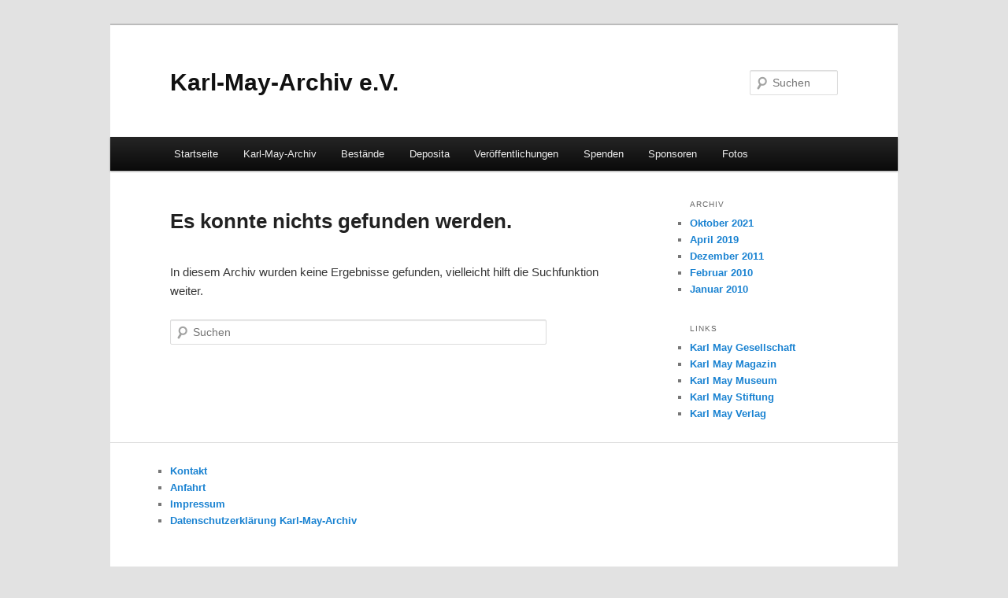

--- FILE ---
content_type: text/html; charset=UTF-8
request_url: http://karl-may-archiv.de/author/agentur/
body_size: 13597
content:
<!DOCTYPE html>
<!--[if IE 6]>
<html id="ie6" lang="de">
<![endif]-->
<!--[if IE 7]>
<html id="ie7" lang="de">
<![endif]-->
<!--[if IE 8]>
<html id="ie8" lang="de">
<![endif]-->
<!--[if !(IE 6) & !(IE 7) & !(IE 8)]><!-->
<html lang="de">
<!--<![endif]-->
<head>
<meta charset="UTF-8" />
<meta name="viewport" content="width=device-width" />
<title>
agentur | Karl-May-Archiv e.V.	</title>
<link rel="profile" href="https://gmpg.org/xfn/11" />
<link rel="stylesheet" type="text/css" media="all" href="http://karl-may-archiv.de/wp-content/themes/twentyeleven/style.css?ver=20190507" />
<link rel="pingback" href="http://karl-may-archiv.de/xmlrpc.php">
<!--[if lt IE 9]>
<script src="http://karl-may-archiv.de/wp-content/themes/twentyeleven/js/html5.js?ver=3.7.0" type="text/javascript"></script>
<![endif]-->
<meta name='robots' content='max-image-preview:large' />
<link rel='dns-prefetch' href='//s.w.org' />
<link rel="alternate" type="application/rss+xml" title="Karl-May-Archiv e.V. &raquo; Feed" href="http://karl-may-archiv.de/feed/" />
<link rel="alternate" type="application/rss+xml" title="Karl-May-Archiv e.V. &raquo; Kommentar-Feed" href="http://karl-may-archiv.de/comments/feed/" />
<link rel="alternate" type="application/rss+xml" title="Karl-May-Archiv e.V. &raquo; Feed für Beiträge von agentur" href="http://karl-may-archiv.de/author/agentur/feed/" />
		<script type="text/javascript">
			window._wpemojiSettings = {"baseUrl":"https:\/\/s.w.org\/images\/core\/emoji\/13.1.0\/72x72\/","ext":".png","svgUrl":"https:\/\/s.w.org\/images\/core\/emoji\/13.1.0\/svg\/","svgExt":".svg","source":{"concatemoji":"http:\/\/karl-may-archiv.de\/wp-includes\/js\/wp-emoji-release.min.js?ver=5.8.12"}};
			!function(e,a,t){var n,r,o,i=a.createElement("canvas"),p=i.getContext&&i.getContext("2d");function s(e,t){var a=String.fromCharCode;p.clearRect(0,0,i.width,i.height),p.fillText(a.apply(this,e),0,0);e=i.toDataURL();return p.clearRect(0,0,i.width,i.height),p.fillText(a.apply(this,t),0,0),e===i.toDataURL()}function c(e){var t=a.createElement("script");t.src=e,t.defer=t.type="text/javascript",a.getElementsByTagName("head")[0].appendChild(t)}for(o=Array("flag","emoji"),t.supports={everything:!0,everythingExceptFlag:!0},r=0;r<o.length;r++)t.supports[o[r]]=function(e){if(!p||!p.fillText)return!1;switch(p.textBaseline="top",p.font="600 32px Arial",e){case"flag":return s([127987,65039,8205,9895,65039],[127987,65039,8203,9895,65039])?!1:!s([55356,56826,55356,56819],[55356,56826,8203,55356,56819])&&!s([55356,57332,56128,56423,56128,56418,56128,56421,56128,56430,56128,56423,56128,56447],[55356,57332,8203,56128,56423,8203,56128,56418,8203,56128,56421,8203,56128,56430,8203,56128,56423,8203,56128,56447]);case"emoji":return!s([10084,65039,8205,55357,56613],[10084,65039,8203,55357,56613])}return!1}(o[r]),t.supports.everything=t.supports.everything&&t.supports[o[r]],"flag"!==o[r]&&(t.supports.everythingExceptFlag=t.supports.everythingExceptFlag&&t.supports[o[r]]);t.supports.everythingExceptFlag=t.supports.everythingExceptFlag&&!t.supports.flag,t.DOMReady=!1,t.readyCallback=function(){t.DOMReady=!0},t.supports.everything||(n=function(){t.readyCallback()},a.addEventListener?(a.addEventListener("DOMContentLoaded",n,!1),e.addEventListener("load",n,!1)):(e.attachEvent("onload",n),a.attachEvent("onreadystatechange",function(){"complete"===a.readyState&&t.readyCallback()})),(n=t.source||{}).concatemoji?c(n.concatemoji):n.wpemoji&&n.twemoji&&(c(n.twemoji),c(n.wpemoji)))}(window,document,window._wpemojiSettings);
		</script>
		<style type="text/css">
img.wp-smiley,
img.emoji {
	display: inline !important;
	border: none !important;
	box-shadow: none !important;
	height: 1em !important;
	width: 1em !important;
	margin: 0 .07em !important;
	vertical-align: -0.1em !important;
	background: none !important;
	padding: 0 !important;
}
</style>
	<link rel='stylesheet' id='wp-block-library-css'  href='http://karl-may-archiv.de/wp-includes/css/dist/block-library/style.min.css?ver=5.8.12' type='text/css' media='all' />
<style id='wp-block-library-theme-inline-css' type='text/css'>
#start-resizable-editor-section{display:none}.wp-block-audio figcaption{color:#555;font-size:13px;text-align:center}.is-dark-theme .wp-block-audio figcaption{color:hsla(0,0%,100%,.65)}.wp-block-code{font-family:Menlo,Consolas,monaco,monospace;color:#1e1e1e;padding:.8em 1em;border:1px solid #ddd;border-radius:4px}.wp-block-embed figcaption{color:#555;font-size:13px;text-align:center}.is-dark-theme .wp-block-embed figcaption{color:hsla(0,0%,100%,.65)}.blocks-gallery-caption{color:#555;font-size:13px;text-align:center}.is-dark-theme .blocks-gallery-caption{color:hsla(0,0%,100%,.65)}.wp-block-image figcaption{color:#555;font-size:13px;text-align:center}.is-dark-theme .wp-block-image figcaption{color:hsla(0,0%,100%,.65)}.wp-block-pullquote{border-top:4px solid;border-bottom:4px solid;margin-bottom:1.75em;color:currentColor}.wp-block-pullquote__citation,.wp-block-pullquote cite,.wp-block-pullquote footer{color:currentColor;text-transform:uppercase;font-size:.8125em;font-style:normal}.wp-block-quote{border-left:.25em solid;margin:0 0 1.75em;padding-left:1em}.wp-block-quote cite,.wp-block-quote footer{color:currentColor;font-size:.8125em;position:relative;font-style:normal}.wp-block-quote.has-text-align-right{border-left:none;border-right:.25em solid;padding-left:0;padding-right:1em}.wp-block-quote.has-text-align-center{border:none;padding-left:0}.wp-block-quote.is-large,.wp-block-quote.is-style-large{border:none}.wp-block-search .wp-block-search__label{font-weight:700}.wp-block-group.has-background{padding:1.25em 2.375em;margin-top:0;margin-bottom:0}.wp-block-separator{border:none;border-bottom:2px solid;margin-left:auto;margin-right:auto;opacity:.4}.wp-block-separator:not(.is-style-wide):not(.is-style-dots){width:100px}.wp-block-separator.has-background:not(.is-style-dots){border-bottom:none;height:1px}.wp-block-separator.has-background:not(.is-style-wide):not(.is-style-dots){height:2px}.wp-block-table thead{border-bottom:3px solid}.wp-block-table tfoot{border-top:3px solid}.wp-block-table td,.wp-block-table th{padding:.5em;border:1px solid;word-break:normal}.wp-block-table figcaption{color:#555;font-size:13px;text-align:center}.is-dark-theme .wp-block-table figcaption{color:hsla(0,0%,100%,.65)}.wp-block-video figcaption{color:#555;font-size:13px;text-align:center}.is-dark-theme .wp-block-video figcaption{color:hsla(0,0%,100%,.65)}.wp-block-template-part.has-background{padding:1.25em 2.375em;margin-top:0;margin-bottom:0}#end-resizable-editor-section{display:none}
</style>
<link rel='stylesheet' id='twentyeleven-block-style-css'  href='http://karl-may-archiv.de/wp-content/themes/twentyeleven/blocks.css?ver=20190102' type='text/css' media='all' />
<link rel="https://api.w.org/" href="http://karl-may-archiv.de/wp-json/" /><link rel="alternate" type="application/json" href="http://karl-may-archiv.de/wp-json/wp/v2/users/3" /><link rel="EditURI" type="application/rsd+xml" title="RSD" href="http://karl-may-archiv.de/xmlrpc.php?rsd" />
<link rel="wlwmanifest" type="application/wlwmanifest+xml" href="http://karl-may-archiv.de/wp-includes/wlwmanifest.xml" /> 
<meta name="generator" content="WordPress 5.8.12" />
</head>

<body class="archive author author-agentur author-3 wp-embed-responsive single-author two-column right-sidebar">
<div class="skip-link"><a class="assistive-text" href="#content">Zum Inhalt wechseln</a></div><div class="skip-link"><a class="assistive-text" href="#secondary">Zum sekundären Inhalt wechseln</a></div><div id="page" class="hfeed">
	<header id="branding" role="banner">
			<hgroup>
				<h1 id="site-title"><span><a href="http://karl-may-archiv.de/" rel="home">Karl-May-Archiv e.V.</a></span></h1>
				<h2 id="site-description"></h2>
			</hgroup>

			
									<form method="get" id="searchform" action="http://karl-may-archiv.de/">
		<label for="s" class="assistive-text">Suchen</label>
		<input type="text" class="field" name="s" id="s" placeholder="Suchen" />
		<input type="submit" class="submit" name="submit" id="searchsubmit" value="Suchen" />
	</form>
			
			<nav id="access" role="navigation">
				<h3 class="assistive-text">Hauptmenü</h3>
				<div class="menu-hauptmenue-container"><ul id="menu-hauptmenue" class="menu"><li id="menu-item-67" class="menu-item menu-item-type-custom menu-item-object-custom menu-item-home menu-item-67"><a href="http://karl-may-archiv.de/">Startseite</a></li>
<li id="menu-item-63" class="menu-item menu-item-type-post_type menu-item-object-page menu-item-63"><a href="http://karl-may-archiv.de/das-karl-may-archiv/">Karl-May-Archiv</a></li>
<li id="menu-item-62" class="menu-item menu-item-type-post_type menu-item-object-page menu-item-62"><a href="http://karl-may-archiv.de/bestaende/">Bestände</a></li>
<li id="menu-item-61" class="menu-item menu-item-type-post_type menu-item-object-page menu-item-61"><a href="http://karl-may-archiv.de/deposita/">Deposita</a></li>
<li id="menu-item-60" class="menu-item menu-item-type-post_type menu-item-object-page menu-item-60"><a href="http://karl-may-archiv.de/veroffentlichungen/">Veröffentlichungen</a></li>
<li id="menu-item-69" class="menu-item menu-item-type-post_type menu-item-object-page menu-item-69"><a href="http://karl-may-archiv.de/spenden/">Spenden</a></li>
<li id="menu-item-70" class="menu-item menu-item-type-post_type menu-item-object-page menu-item-70"><a href="http://karl-may-archiv.de/sponsoren/">Sponsoren</a></li>
<li id="menu-item-68" class="menu-item menu-item-type-post_type menu-item-object-page menu-item-68"><a href="http://karl-may-archiv.de/fotos/">Fotos</a></li>
</ul></div>			</nav><!-- #access -->
	</header><!-- #branding -->


	<div id="main">

		<section id="primary">
			<div id="content" role="main">

			
				<article id="post-0" class="post no-results not-found">
					<header class="entry-header">
						<h1 class="entry-title">Es konnte nichts gefunden werden.</h1>
					</header><!-- .entry-header -->

					<div class="entry-content">
						<p>In diesem Archiv wurden keine Ergebnisse gefunden, vielleicht hilft die Suchfunktion weiter.</p>
							<form method="get" id="searchform" action="http://karl-may-archiv.de/">
		<label for="s" class="assistive-text">Suchen</label>
		<input type="text" class="field" name="s" id="s" placeholder="Suchen" />
		<input type="submit" class="submit" name="submit" id="searchsubmit" value="Suchen" />
	</form>
					</div><!-- .entry-content -->
				</article><!-- #post-0 -->

			
			</div><!-- #content -->
		</section><!-- #primary -->

		<div id="secondary" class="widget-area" role="complementary">
			<aside id="archives-3" class="widget widget_archive"><h3 class="widget-title">Archiv</h3>
			<ul>
					<li><a href='http://karl-may-archiv.de/2021/10/'>Oktober 2021</a></li>
	<li><a href='http://karl-may-archiv.de/2019/04/'>April 2019</a></li>
	<li><a href='http://karl-may-archiv.de/2011/12/'>Dezember 2011</a></li>
	<li><a href='http://karl-may-archiv.de/2010/02/'>Februar 2010</a></li>
	<li><a href='http://karl-may-archiv.de/2010/01/'>Januar 2010</a></li>
			</ul>

			</aside><aside id="linkcat-3" class="widget widget_links"><h3 class="widget-title">Links</h3>
	<ul class='xoxo blogroll'>
<li><a href="http://www.karl-may-gesellschaft.de/" target="_blank">Karl May Gesellschaft</a></li>
<li><a href="http://karl-may-magazin.de/" target="_blank">Karl May Magazin</a></li>
<li><a href="http://www.karl-may-museum.de/" target="_blank">Karl May Museum</a></li>
<li><a href="http://karl-may-stiftung.de/" target="_blank">Karl May Stiftung</a></li>
<li><a href="http://www.karl-may.de/" target="_blank">Karl May Verlag</a></li>

	</ul>
</aside>
		</div><!-- #secondary .widget-area -->

	</div><!-- #main -->

	<footer id="colophon" role="contentinfo">

			
<div id="supplementary" class="one">
		<div id="first" class="widget-area" role="complementary">
		<aside id="nav_menu-4" class="widget widget_nav_menu"><div class="menu-fusszeile-container"><ul id="menu-fusszeile" class="menu"><li id="menu-item-48" class="menu-item menu-item-type-post_type menu-item-object-page menu-item-48"><a href="http://karl-may-archiv.de/kontakt/">Kontakt</a></li>
<li id="menu-item-49" class="menu-item menu-item-type-post_type menu-item-object-page menu-item-49"><a href="http://karl-may-archiv.de/anfahrt/">Anfahrt</a></li>
<li id="menu-item-75" class="menu-item menu-item-type-post_type menu-item-object-page menu-item-75"><a href="http://karl-may-archiv.de/impressum/">Impressum</a></li>
<li id="menu-item-127" class="menu-item menu-item-type-post_type menu-item-object-page menu-item-127"><a href="http://karl-may-archiv.de/datenschutz/">Datenschutzerklärung Karl-May-Archiv</a></li>
</ul></div></aside>	</div><!-- #first .widget-area -->
	
	
	</div><!-- #supplementary -->

			<div id="site-generator">
												<a href="https://de.wordpress.org/" class="imprint" title="Semantic Personal Publishing Platform">
					Stolz präsentiert von WordPress				</a>
			</div>
	</footer><!-- #colophon -->
</div><!-- #page -->

<script type='text/javascript' src='http://karl-may-archiv.de/wp-includes/js/wp-embed.min.js?ver=5.8.12' id='wp-embed-js'></script>

</body>
</html>
